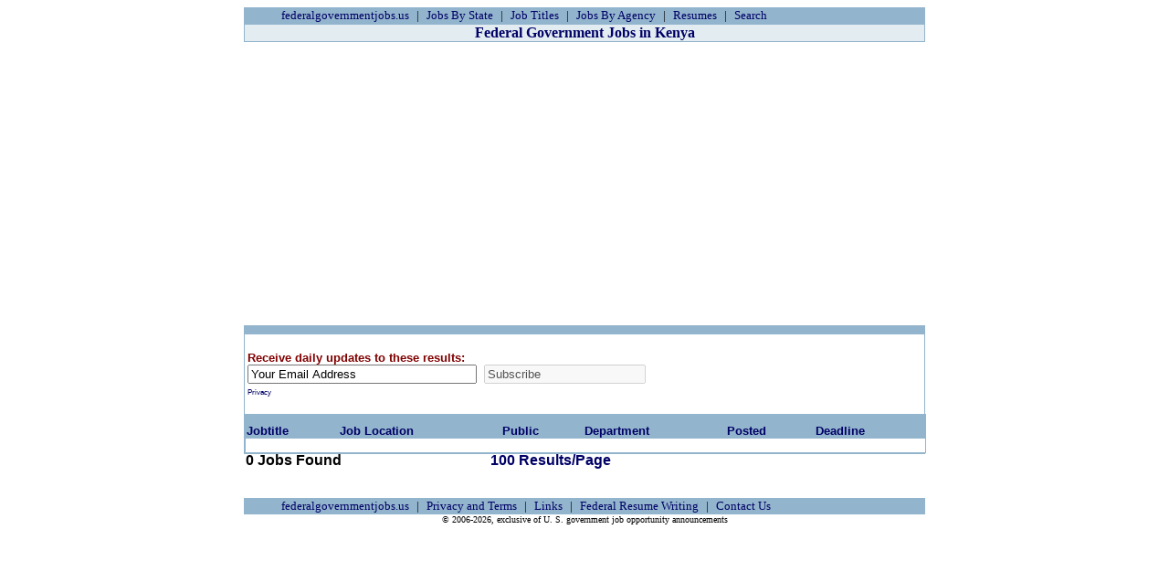

--- FILE ---
content_type: text/html; charset=utf-8
request_url: https://federalgovernmentjobs.us/job-location/kenya.html
body_size: 2317
content:


<!DOCTYPE html>
<html>
<head>
	<meta charset="UTF-8">
    	
    	<title id="title">Federal Government Jobs in Kenya</title>
    	<meta id="metaKEYWORDS" name="Keywords" content="Kenya, Africa, jobs, Overseas, Abroad, International, Employmnet, US, USA, Federal Governemnt   "></meta>
	<meta id="metaDescription" name="Description" content="Current Job Listings for US Federal Government Jobs in Kenya"></meta>
	
	<meta id="metarobots" name="robots" content="index,follow"></meta>



	<meta name="viewport" content="width=device-width, initial-scale=1">
	 
	<link id="maincss" rel="stylesheet" type="text/css" href="https://federalgovernmentjobs.us/federalgovernmentjobs.css"></link>

	<script src="https://challenges.cloudflare.com/turnstile/v0/api.js?render=explicit" async defer></script>

	<!-- Adsense tag  -->
	<script async src="https://pagead2.googlesyndication.com/pagead/js/adsbygoogle.js?client=ca-pub-3009912581138333" crossorigin="anonymous"></script>

<!-- Google tag (gtag.js) new G4 -->
	<script async src="https://www.googletagmanager.com/gtag/js?id=G-ZX6LMFYLNY"></script>
	<script>
		window.dataLayer = window.dataLayer || [];
		function gtag(){dataLayer.push(arguments);}
		gtag('js', new Date());
		gtag('config', 'G-ZX6LMFYLNY');
	</script>

</head>
<body>
    

<div class="spf_navigation spf_navigation_header">
	<ul>
		<li><a id="A1" href="https://federalgovernmentjobs.us/">federalgovernmentjobs.us</a> </li>
		<li><a id="A3" href="https://federalgovernmentjobs.us/job-locations.html">Jobs By State</a></li>
	        <li><a id="A4" href="https://federalgovernmentjobs.us/job-titles.html">Job Titles</a></li>
		<li><a id="A10" href="https://federalgovernmentjobs.us/job-agency.html">Jobs By Agency</a></li>
		<li><a id="A11" href="https://federalgovernmentjobs.us/federal-resume-writing.html">Resumes</a></li>
	        <li><a id="hlsrch" href="https://federalgovernmentjobs.us/search/">Search </a></li>
	</ul>
</div>
    <div class="spf_heading">
        <h1><span id="heading">Federal Government Jobs in Kenya</span></h1>
    </div>
    <div class="spf_ad">


        <!-- 2016-FGJ-JobSearch -->
        <ins class="adsbygoogle"
             style="display:block"
             data-ad-client="ca-pub-3009912581138333"
             data-ad-slot="4632263793"
             data-ad-format="auto"></ins>
        <script>
            (adsbygoogle = window.adsbygoogle || []).push({});
        </script>

    </div>
    




        <div class="spf_resultoptions">
            <br>
            <table>
                <tr>
                    <td>
                        <span class="bold-maroon">Receive daily updates to these results: </span>
                        <script>
                            function FormFocus() {
                                document.getElementById('emailadd').select();

                                var renderParam = {
                                    sitekey: '0x4AAAAAAAA5io-n5JeVHj9c', callback: turnCB()
                                };

                                turnstile.render('#elem264', renderParam);
                            }
                            function turnCB(token) {
                                document.getElementById('elem263').disabled = false;
                                document.getElementById('elem263').style.borderColor = '#2ECC71';
                                document.getElementById('elem22').value = 4;
                            }
                        </script>
                        <form id='frmSub' method="post" action="/job-location/kenya.html">

                            <input type="text" onfocus="FormFocus()" id="emailadd" name="emailadd" value="Your Email Address" class="email-box" />&nbsp;
                            <input id='elem263' disabled type=" submit"  value="Subscribe" onclick="javascript: ga('send', 'pageview', 'Subscribe');" />
                            <div class="cf-turnstile" data-sitekey="0x4AAAAAAAA5io-n5JeVHj9c"></div>
                            <div id="elem264">
                                <input type="hidden" id="elem22" name="2and2" value="22">
                            </div>
                        </form><span class="small"><a id="hlterms" href="https://federalgovernmentjobs.us/privacy.html">Privacy </a></span>
                    </td>
                    <td>
                    </td>

                </tr>
            </table>

            <br>
            <div class="spf_results">
                <table>
                    <tr>
                        <th scope="col">
                            <a id="DisplayTitle" href="/job-location/kenya.html?Sort=jt&amp;dr=a">Jobtitle</a>
                        </th>
                        <th>
                            <a id="LocationText" href="/job-location/kenya.html?Sort=LC&amp;dr=a">Job Location</a>
                        </th>
                        <th>
                            <a id="pub" href="/job-location/kenya.html?Sort=PB&amp;dr=a">Public</a>
                        </th>
                        <th>
                            <a id="Agency_company" href="/job-location/kenya.html?Sort=CO&amp;dr=a">Department</a>
                        </th>
                        <th>
                            <a id="OpenDate" href="/job-location/kenya.html?Sort=OP&amp;dr=a">Posted</a>
                        </th>
                        <th>
                            <a id="CloseDate" href="/job-location/kenya.html?Sort=CD&amp;dr=a">Deadline</a>
                        </th>
                    </tr>
                    
                </table><br>
                <div class="pagination width-200"><span id="N">0 Jobs Found</span></div>
                <div class="pagination width-344">
                    <a id="lnkPrev" class="spf_joblink" rel="prev" class="bold"></a>
                    <span id="Label1">  </span>
                    <a id="lnkNext" class="spf_joblink" rel="next" class="bold"></a>
                </div>
                <div class="pagination width-200 float-right"><a id="hllist" href="/job-location/kenya.html?ps=100">100 Results/Page</a></div>


            </div>
        </div>
        <br><br>

        <br>
<div class="spf_navigation spf_navigation_footer">
	<ul>
		<li><a id="A5" href="https://federalgovernmentjobs.us/">federalgovernmentjobs.us</a></li>
		<li><a id="A6" href="https://federalgovernmentjobs.us/privacy.html">Privacy and Terms</a></li>
		<li><a id="A13" href="https://federalgovernmentjobs.us/websites.html">Links</a></li>
		<li><a id="A12" href="https://federalgovernmentjobs.us/federal-resume-writing.html">Federal Resume Writing</a></li>
		<li><a id="A8" href="https://federalgovernmentjobs.us/contact.html">Contact Us</a></li>
      </ul>
</div>

<div class="spf_copyright">&copy; 2006-2026, exclusive of U. S. government job opportunity announcements</div>





</body>
</html>


--- FILE ---
content_type: text/html; charset=utf-8
request_url: https://www.google.com/recaptcha/api2/aframe
body_size: 267
content:
<!DOCTYPE HTML><html><head><meta http-equiv="content-type" content="text/html; charset=UTF-8"></head><body><script nonce="xahBYYSYQbD0KNT-Zco7vQ">/** Anti-fraud and anti-abuse applications only. See google.com/recaptcha */ try{var clients={'sodar':'https://pagead2.googlesyndication.com/pagead/sodar?'};window.addEventListener("message",function(a){try{if(a.source===window.parent){var b=JSON.parse(a.data);var c=clients[b['id']];if(c){var d=document.createElement('img');d.src=c+b['params']+'&rc='+(localStorage.getItem("rc::a")?sessionStorage.getItem("rc::b"):"");window.document.body.appendChild(d);sessionStorage.setItem("rc::e",parseInt(sessionStorage.getItem("rc::e")||0)+1);localStorage.setItem("rc::h",'1769911928569');}}}catch(b){}});window.parent.postMessage("_grecaptcha_ready", "*");}catch(b){}</script></body></html>

--- FILE ---
content_type: text/css
request_url: https://federalgovernmentjobs.us/federalgovernmentjobs.css
body_size: 1476
content:
/* Basic Tags*/
body {
  font-family: georgia;
  font-size: small;
  background-color: #ffffff;
}

a:link, a:visited, a:hover {
  color: #000066;
  text-decoration: none;
}
a:hover {
  background-color: #eff3fb;
}

/* Nav Tags*/
.spf_navigation {
  width: 744px;
  margin: 0 auto;
  text-align: left;
  background-color: #92b4cc;
  border: 1px solid #92b4cc;
}

.spf_navigation ul {
  display: inline;

}

.spf_navigation ul li {
  display: inline;
}

.spf_navigation ul li:not(:last-child)::after {
  content: " | ";
  padding: 0 5px;
}

.email-box{
	display:inline;
	width: 243px;
}
.small{font-size:6pt;}

.spf_joblink {
font-weight: bold;
font-size: medium;
}

/* ad Tags */
.spf_ad {
  width: 728px;
  height:280px;
  margin: 0 auto;
  text-align: center;
  background-color: #ffffff;
  padding: 15px 0;
}

/* Heading Tags*/
.spf_heading {
  width: 744px;
  margin: 0 auto;
  background-color: #e2ecf1;
  border: 1px solid #92b4cc;
  text-align: center;
}

.spf_heading h1 {
  color: #000066;
  display: inline;
  font-size: medium;
  font-weight: bolder;
}



/* Content Tags*/

/* highlight Tags */
.spf_highlight {
  background-color: #ffffcc !important;
}


.spf_content, .spf_results, .class {
  width: 744px;
  margin: 0 auto;
  text-align: left;
  font-family: Arial;
  font-size: small;
  border: 1px solid #92b4cc;
  border-top-width: 10px;
  background-color: #ffffff;
}

.spf_content h2 {

}

.spf_content p, .spf_content pre {
  font-family: Arial;
  font-size: small;
}

.spf_content table, .spf_results table {
  width: 100%;
  border-collapse: collapse;
}

.spf_content tr, .spf_results tr {
  background-color: #e2ecf1;
}

.spf_content tr th, .spf_results tr th {
  background-color: #92b4cc;
  font-weight: bold;
}

.spf_content tr td, .spf_results tr td {
  background-color: #ffffff;
}



.spf_results a:visited {
  color: #33ccff;
}

.locationaction span {
  color: #ff0000;
  font-size: x-large;
}

/* Copyright Tags*/
.spf_copyright {
  text-align: center;
  font-size: x-small;
}



/* Info Tags*/
.Hide {
  display: none;
}

.DisplayInfo span {
  width: 400px;
  height: 400px;
  background-color: Yellow;
}

/* ResultOption Tags*/
.spf_resultoptions {
  width: 744px;
  margin: 0 auto;
  text-align: left;
  font-family: Arial;
  font-size: small;
  border: 1px solid #92b4cc;
  border-top-width: 10px;
}

.spf_resultoptions ul {
  display: inline;
  margin-left: 0;
}

.spf_resultoptions ul li {
  display: inline;
  margin-left: 0;
}

.spf_resultoptions ul li span {
  color: Lime;
  font-size: x-small;
  font-weight: 900;
  vertical-align: bottom;
}

/* hidden Tags*/
.hidden {
  display: none;
}

/* loc action tags */
.locationaction {
  font-size: xx-small;
  color: Red;
}

.bold-maroon{
	font-weight:700;
	color:Maroon;
}

.bold{font-weight:bold;}


.pagination{
	float:left;
	width:200px;
	font-weight:bold;
	font-size:medium;
}
.width-200{width:200px;}
.width-344{width:344px;text-align:center;}
.float-right{text-align:right;}

@media screen {
  .VA {
    text-align: left;
    overflow: scroll;
    width: 730px;
  }
}
@media print {
  .VA {
    text-align: left;
  }
}

#hamburger-button {
  display: none;
}

/* Responsive Styles */
@media screen and (max-width: 768px) {
  .spf_navigation ul li:not(:last-child)::after {
    content: " ";
    padding: 0 0.1em;
  }

  .menu {
    display: none;
  }

  .show-menu {
    display: block;
  }

  .close-icon {
    content: "\2715";
  }

  .spf_navigation, .spf_heading, .spf_content, .spf_results, .spf_resultoptions, .class, .spf_ad {
    width: 95%;
    max-width: 100%;
  }
  .spf_navigation_footer {
    display: none;
  }
  .VA {
    width: 100%;
  }

  body {
    font-size: medium;
  }

  .spf_navigation ul li, .spf_resultoptions ul li {
    font-size: medium;
    margin-bottom: 10px;
  }

  .spf_resultoptions ul {
    display: block;
  }

  .locationaction {
    font-size: x-large;
  }

  .spf_content table, .spf_results table {
    display: block;
    overflow-x: auto;
  }

  .spf_ad {
    padding: 10px 0;
  }

  .spf_content, .spf_results, .spf_resultoptions, .class {
    border-top-width: 5px;
  }

  a, .spf_navigation a, .spf_resultoptions a {
    padding: 10px 5px;
  }

  #hamburger-button {
    display: inline-block;
    background: none;
    border: none;
    padding: 0.5em;
    margin: 0;
    color: inherit;
    font: inherit;
    font-size: 1.25em;
    font-weight: bold;
    cursor: pointer;
  }
}


/* --- Consolidated Styles from HTML files --- */



/* From redirect.html */
.redirect-container {
    text-align: center;
}
.redirect-list {             
    text-align: left;
}

/* From JobDetails.html */
.job-label {
    text-align: left;
    width: 100px;
    font-weight: bold;
}
.job-value {
    text-align: left;
    width: 260px;
}
.job-link {
    height: 21px;
}


/* From federal-resume-writing.html */
.resume-expand-icon {
    font-weight: bold;
    font-size: x-large;
    color: #92B4CC;
}
.resume-detail-row {
    background-color: #FFD95D;
}
.resume-detail-table td {
    width: 25px; /* Helper for the spacing cells */
}

/* From job-locations.html */
.location-indent-normal {
    text-indent: 20px;
}
.location-indent-deep {
    text-indent: 35px;
}
.col-40 { width: 40%; vertical-align: top; }
.col-60 { width: 60%; vertical-align: top; }





/* Layout Columns for Job Locations */
.col-40 {
    width: 40%;
    vertical-align: top;
}

.col-60 {
    width: 60%;
    vertical-align: top;
}

/* Table Headers */
.col-openings-state {
    width: 15%;
}

.col-openings-overseas {
    width: 10%;
}

.header-indent {
    text-indent: 20px;
}

